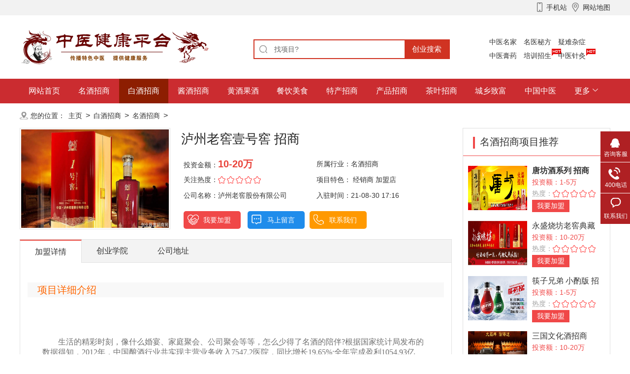

--- FILE ---
content_type: text/html
request_url: http://cyzfzs.com/a/chuangyexiangmu/mingjiuzhaoshang/2020/1020/4489.html
body_size: 12144
content:

<html>
<head>
<meta charset="utf-8" />
<title>泸州老窖壹号窖 招商_创业致富招商网</title>
<meta name="keywords" content="泸州老窖壹号" />
<meta name="description" content="项目详细介绍 项目宣传海报 生活的精彩时刻，像什么婚宴、家庭聚会、公司聚会等等，怎么少得了名酒的陪伴?根据国家统计局发布的数据得知，2012年，中国酿酒行业共实现主营业务收" />
<meta http-equiv="X-UA-Compatible" content="IE=edge,chrome=1"/>
<link rel="stylesheet" href="/style/css/reset.css" />
<link rel="stylesheet" href="/style/css/style.css" />
<link rel="alternate" media="only screen and(max-width: 640px)" href="/m/view.php?aid=4489">
<meta http-equiv="mobile-agent" content="format=xhtml;url=/m/view.php?aid=4489">
<script type="text/javascript">if(window.location.toString().indexOf('pref=padindex') != -1){}else{if(/AppleWebKit.*Mobile/i.test(navigator.userAgent) || (/MIDP|SymbianOS|NOKIA|SAMSUNG|LG|NEC|TCL|Alcatel|BIRD|DBTEL|Dopod|PHILIPS|HAIER|LENOVO|MOT-|Nokia|SonyEricsson|SIE-|Amoi|ZTE/.test(navigator.userAgent))){if(window.location.href.indexOf("?mobile")<0){try{if(/Android|Windows Phone|webOS|iPhone|iPod|BlackBerry/i.test(navigator.userAgent)){window.location.href="/m/view.php?aid=4489";}else if(/iPad/i.test(navigator.userAgent)){}else{}}catch(e){}}}}</script>
</head>
<body>
<div class="container">
  <div class="header">
    <div class="top">
      <div class="w1200">
        <div class="fl"></div>
        <div class="fr"> <a href="/m"><i class="icon icon-top-iphone fl"></i><span class="fl">手机站</span></a> <a href="/sitemap.xml" ><i class="icon icon-top-map fl"></i><span class="fl">网站地图</span></a> </div>
        <div class="clear"></div>
      </div>
    </div>
  </div>
<div class="header-a">
    <div class="header-b">
      <div class="header-c"> <img src="/style/images/logo.png" alt="创业致富招商网"> </div>
      <div class="search radius6">
        <form name="searchform" method="post" action="/plus/search.php">
          <input type="hidden" name="kwtype" value="0">
          <input class="inp_srh" name="keyword" placeholder="请输入关键词" value="找项目?" onBlur="if(this.value==''){this.value='找项目?'}" onFocus="if(this.value=='找项目?'){this.value=''}">
          <input class="btn_srh" type="submit" name="submit" value="创业搜索">
        </form>
      </div>
    </div>
    <!--文字链-->
    <div class="site_nav">
      <ul>
        <li><a href="/a/tesezhongyi/mingyimingjia/" >中医名家</a></li>
        <li><a href="/a/tesezhongyi/pianfangmifang/" >名医秘方</a></li>
        <li><a href="/a/tesezhongyi/yinanzazheng/" >疑难杂症</a></li>
        <li><a href="/a/tesezhongyi/zhongyigaoyao/" >中医膏药</a></li>
        <li><a href="/a/tesezhongyi/zhongyituina/" >培训招生</a><i></i></li>
        <li><a href="/a/tesezhongyi/zhongyizhenjiu/" >中医针灸</a><i></i></li>
      </ul>
    </div>
    <div class="clear"></div>
  </div>
<div class="nav-wrap">
    <div class="nav">
      <div class="nav-a">
        <ul>
          <li ><a href="/">网站首页</a></li>
          
          <li><a href="/a/zhongyibaike/">名酒招商</a></li>
          <li class='cur'><a href='/a/chuangyexiangmu/' >白酒招商</a> </li>
          <li><a href="/jiameng/mianguan/">酱酒招商</a></li>
          
          <li><a href="/a/guojiuzhaoshang/">黄酒果酒</a></li>
          
          <li><a href="/a/canyinmeishi/">餐饮美食</a></li>
          
          <li><a href="/a/difangtechan/">特产招商</a></li>
          
          <li><a href="/a/chanpinzhaoshang/">产品招商</a></li>
          
          <li><a href="/a/zhanhuixinxi/">茶叶招商</a></li>
          
          <li><a href="/a/chengxiangzhifu/">城乡致富</a></li>
          
          <li><a href="/a/tesezhongyi/">中国中医</a></li>
          
          <li id="gd"><a class="icon-down" href="#" rel="nofollow">更多</a></li>
        </ul>
        <div class="gd-a">
          <ul class="gd-a-ul">
            <li><a href="/a/canyinmeishi/">餐饮美食</a></li><li><a href="/a/zhanhuixinxi/">茶叶招商</a></li><li><a href="/a/chulikucun/">库存处理</a></li><li><a href="/a/jiaoyudaohang/">米酒招商</a></li><li><a href="/a/fuzhuangfushi/">红酒招商</a></li><li><a href="/jiameng/huoguo/">环保招商</a></li><li><a href="/a/shangyecaijing/">展会信息</a></li><li><a href="/a/fengmianrenwu/">封面人物</a></li>
          </ul>
        </div>
      </div>
    </div>
  </div>  
  <div class="w1200">
    <div class="navigate"> <span>您的位置：</span> <a href='http://www.cyzfzs.com//'>主页</a> > <a href='/a/chuangyexiangmu/'>白酒招商</a> > <a href='/a/chuangyexiangmu/mingjiuzhaoshang/'>名酒招商</a> >  </div>
  </div>
  <div class="w1200">
    <div class="w878 fl">
      <div class="pro_det_top">
        <div class="pro_det_topl"><img src="/uploads/201020/1-201020211233X9.jpg" alt="泸州老窖壹号窖 招商"></div>
        <div class="pro_det_topr">
          <h1>泸州老窖壹号窖 招商</h1>
          <ul>
            <li>投资金额：<span class="price">10-20万</span></li>
            <li>所属行业：<a href="/a/chuangyexiangmu/mingjiuzhaoshang/" >名酒招商</a></li>
            <li>关注热度：<img src="/style/images/star5.png" alt="泸州老窖壹号窖 招商"></li>
            <li>项目特色： 经销商   加盟店</li>
            <li>公司名称：泸州老窖股份有限公司</li>
            <li>入驻时间：21-08-30 17:16</li>
            <li class="tl db-btns"> <a class="btn-comment icons" href="http://www.cyzfzs.com" target="_blank">我要加盟</a> <a class="btn-consult icons" href="#comment">马上留言</a><a href="/guanyu/lianxi/" class="btn-phone icons">联系我们</a></li>
          </ul>
        </div>
      </div>
      <div class="h20"></div>
      <div class="base-info">
        <div class="base-info-bar">
          <ul id="MB">
            <li class="active" onClick="ThinkOver(this,0);">加盟详情</li>
            <li class="normal" onClick="ThinkOver(this,1);">创业学院</li>
            <li class="normal" onClick="ThinkOver(this,2);">公司地址</li>
          </ul>
        </div>
        <div class="base-info-content" id="MBC0">
          <p><div class="art2_3" style="margin: 20px 0px; padding: 0px; list-style: none; font-family: &quot;microsoft yahei&quot;; font-size: 20px; color: rgb(255, 102, 0); background-color: rgb(248, 248, 248);">
	<h3 style="margin: 0px 0px 0px 20px; padding: 0px; list-style: none; font-weight: normal; font-family: inherit; font-size: 20px;">
		项目详细介绍</h3>
	<div class="bdsharebuttonbox bdshare-button-style0-16" data-bd-bind="1603197917967" style="margin: 0px; padding: 0px; list-style: none; font-family: inherit; zoom: 1; float: right;">
		&nbsp;</div>
</div>
<div class="art2_4" style="margin: 0px; padding: 30px; list-style: none; font-family: Arial, Helvetica, sans-serif, 宋体, simsun; background-image: initial; background-position: initial; background-size: initial; background-repeat: initial; background-attachment: initial; background-origin: initial; background-clip: initial; color: rgb(88, 88, 88);">
	<p style="margin: 0px; padding: 0px; list-style: none; font-family: simsun; line-height: 30px; color: rgb(112, 112, 112);">
		&nbsp;</p>
	<p style="margin: 0px; padding: 0px; list-style: none; font-family: simsun; line-height: 30px; color: rgb(112, 112, 112);">
		<span style="margin: 0px; padding: 0px; list-style: none; line-height: 21.6px;"><span style="margin: 0px; padding: 0px; list-style: none; font-size: 16px;">　　生活的精彩时刻，像什么婚宴、家庭聚会、公司聚会等等，怎么少得了名酒的陪伴?根据国家统计局发布的数据得知，2012年，中国酿酒行业共实现主营业务收入7547.2医院，同比增长19.65%;全年完成盈利1054.93亿元，同比增长36.45%，而就在这其中，白酒业的收入是44.66.26亿元，占了酿酒行业整体收入将近60%，盈利为818.56亿元，在酿酒总盈利中占比超过了75%，达到了77.59之多，预计在年后，销量更达到5500亿!在这样的一个背景之下，您确定不来了解一下泸州老窖壹号窖代理吗?</span></span></p>
	<p style="margin: 0px; padding: 0px; list-style: none; font-family: simsun; line-height: 30px; color: rgb(112, 112, 112); text-align: center;">
		<br style="margin: 0px; padding: 0px; list-style: none;" />
		<span style="margin: 0px; padding: 0px; list-style: none; line-height: 21.6px;"><span style="margin: 0px; padding: 0px; list-style: none; font-size: 16px;"><img alt="泸州老窖壹号窖代理" src="/uploads/allimg/201020/2049205523-0.jpg" style="margin: 0px; padding: 0px; list-style: none; border: 0px; vertical-align: middle; width: 599px; height: 399px;" /></span></span></p>
	<p style="margin: 0px; padding: 0px; list-style: none; font-family: simsun; line-height: 30px; color: rgb(112, 112, 112);">
		<br style="margin: 0px; padding: 0px; list-style: none;" />
		<span style="margin: 0px; padding: 0px; list-style: none; line-height: 21.6px;"><span style="margin: 0px; padding: 0px; list-style: none; font-size: 16px;">　　众多周知，泸州老窖出名，就是因为窖老，而老窖，则是作为集团三大核心品牌之一，如今，老窖集团为了推行老窖文化，为了让更多的人知道泸州老窖，知道老窖文化，所以，推出了一款叫做&ldquo;壹号窖酒纪念版&rdquo;的产品，这款酒，如今更是被老窖集团视为抢占全国中低端市场的核心战略核心品牌，壹号窖，名酒的品质，亲民的价格，其中，除了这款，更是有着10款单品，又名&ldquo;十全十美&rdquo;，涵盖高、中、低档，全线锁定各大渠道，使得泸州老窖壹号窖代理无可替代。</span></span></p>
	<p style="margin: 0px; padding: 0px; list-style: none; font-family: simsun; line-height: 30px; color: rgb(112, 112, 112); text-align: center;">
		<br style="margin: 0px; padding: 0px; list-style: none;" />
		<span style="margin: 0px; padding: 0px; list-style: none; line-height: 21.6px;"><span style="margin: 0px; padding: 0px; list-style: none; font-size: 16px;"><img alt="泸州老窖壹号窖代理" src="/uploads/allimg/201020/20492012H-1.jpg" style="margin: 0px; padding: 0px; list-style: none; border: 0px; vertical-align: middle; width: 599px; height: 399px;" /></span></span></p>
	<p style="margin: 0px; padding: 0px; list-style: none; font-family: simsun; line-height: 30px; color: rgb(112, 112, 112);">
		<br style="margin: 0px; padding: 0px; list-style: none;" />
		<span style="margin: 0px; padding: 0px; list-style: none; line-height: 21.6px;"><span style="margin: 0px; padding: 0px; list-style: none; font-size: 16px;">　　当然，选择泸州老窖壹号窖代理的话，总部还会给予10大给力支持，让每一位代理商高枕无忧，太过于夸张了?一点不夸张，给力支持详细如下。</span></span></p>
	<p style="margin: 0px; padding: 0px; list-style: none; font-family: simsun; line-height: 30px; color: rgb(112, 112, 112);">
		<span style="margin: 0px; padding: 0px; list-style: none; line-height: 21.6px;"><span style="margin: 0px; padding: 0px; list-style: none; font-size: 16px;">　　1、品鉴酒支持：经销商、代理商如在当地开品酒会，公司给予10%-45%的支持，还可以安排相关专业人士协助召开;</span></span></p>
	<p style="margin: 0px; padding: 0px; list-style: none; font-family: simsun; line-height: 30px; color: rgb(112, 112, 112);">
		<span style="margin: 0px; padding: 0px; list-style: none; line-height: 21.6px;"><span style="margin: 0px; padding: 0px; list-style: none; font-size: 16px;">　　2、装修支持：代理商在当地开店的，装修网开业运作后可以申请报销装修费用，具体按照代理商装修的情况确定报销的费用;</span></span></p>
	<p style="margin: 0px; padding: 0px; list-style: none; font-family: simsun; line-height: 30px; color: rgb(112, 112, 112);">
		<span style="margin: 0px; padding: 0px; list-style: none; line-height: 21.6px;"><span style="margin: 0px; padding: 0px; list-style: none; font-size: 16px;">　　3、培训支持：开业前的指导、开业后的持续服务指导，由公司特邀著名白酒咨询专家进行集中培训;给予市场开拓方案、品鉴会运用方案及专业知识培训;</span></span></p>
	<p style="margin: 0px; padding: 0px; list-style: none; font-family: simsun; line-height: 30px; color: rgb(112, 112, 112);">
		<span style="margin: 0px; padding: 0px; list-style: none; line-height: 21.6px;"><span style="margin: 0px; padding: 0px; list-style: none; font-size: 16px;">　　4、区域代理：只要签约，就拥有区域代理权，公司帮助发展下级代理商，代理商可坐享其成，真正无忧;</span></span></p>
	<p style="margin: 0px; padding: 0px; list-style: none; font-family: simsun; line-height: 30px; color: rgb(112, 112, 112);">
		<span style="margin: 0px; padding: 0px; list-style: none; line-height: 21.6px;"><span style="margin: 0px; padding: 0px; list-style: none; font-size: 16px;">　　5、广告支持：公司负责投放主流媒体样式和地方卫视广告。高铁、地铁及高端杂志、地方报纸媒体等等，当地的宣传推广费用按照公司和代理商1:1投入;</span></span></p>
	<p style="margin: 0px; padding: 0px; list-style: none; font-family: simsun; line-height: 30px; color: rgb(112, 112, 112);">
		<span style="margin: 0px; padding: 0px; list-style: none; line-height: 21.6px;"><span style="margin: 0px; padding: 0px; list-style: none; font-size: 16px;">　　6、终端品牌推广支持：统一宣传资料、促销品(POP宣传单、促销小礼品、产品形象画册等支持)促销手段灵活多变，促销礼品常年跟进;</span></span></p>
	<p style="margin: 0px; padding: 0px; list-style: none; font-family: simsun; line-height: 30px; color: rgb(112, 112, 112);">
		<span style="margin: 0px; padding: 0px; list-style: none; line-height: 21.6px;"><span style="margin: 0px; padding: 0px; list-style: none; font-size: 16px;">　　7、区域自动升级支持：随进货额，代理商有优先权;</span></span></p>
	<p style="margin: 0px; padding: 0px; list-style: none; font-family: simsun; line-height: 30px; color: rgb(112, 112, 112);">
		<span style="margin: 0px; padding: 0px; list-style: none; line-height: 21.6px;"><span style="margin: 0px; padding: 0px; list-style: none; font-size: 16px;">　　8、调换货物流支持：无条件条换，货物流费用由企业承担运费;</span></span></p>
	<p style="margin: 0px; padding: 0px; list-style: none; font-family: simsun; line-height: 30px; color: rgb(112, 112, 112);">
		<span style="margin: 0px; padding: 0px; list-style: none; line-height: 21.6px;"><span style="margin: 0px; padding: 0px; list-style: none; font-size: 16px;">　　9、主题及促销活动支持：地方办事处及销售团队负责全国及区域市场专案细化，各种促销推广活动的运作指导;</span></span></p>
	<p style="margin: 0px; padding: 0px; list-style: none; font-family: simsun; line-height: 30px; color: rgb(112, 112, 112);">
		<span style="margin: 0px; padding: 0px; list-style: none; line-height: 21.6px;"><span style="margin: 0px; padding: 0px; list-style: none; font-size: 16px;">　　10、年度返还支持：按照经销商完成的全年任务指标，返还全年一定的进货额，不同地区有所差异。</span></span></p>
	<p style="margin: 0px; padding: 0px; list-style: none; font-family: simsun; line-height: 30px; color: rgb(112, 112, 112); text-align: center;">
		<br style="margin: 0px; padding: 0px; list-style: none;" />
		<span style="margin: 0px; padding: 0px; list-style: none; line-height: 21.6px;"><span style="margin: 0px; padding: 0px; list-style: none; font-size: 16px;"><img alt="泸州老窖壹号窖代理" src="/uploads/allimg/201020/20492034J-2.jpg" style="margin: 0px; padding: 0px; list-style: none; border: 0px; vertical-align: middle; width: 599px; height: 399px;" /></span></span></p>
</div>
<br />
</p>
        </div>
        <div class="news_list none" id="MBC1">
           <div class="news_list_item"><a href="/xueyuan/jiuyeshichang/2022/0918/9261.html" title="经济缓慢修复中，五粮液能否成为茅">
            <div class="news_txt">
              <h2><em></em>经济缓慢修复中，五粮液能否成为茅<span>2022-09-18</span></h2>
              <p>文|国酒时空 疫情影响，经济缓慢复苏的背景下，企业在运营过程中也开始精打细算。一些企业再给头部客户送礼送酒时，不少将茅台换成五粮液，这样每份礼品就能省下几千元。 由此...</p>
            </div>
            </a> </div>
<div class="news_list_item"><a href="/xueyuan/jiuyeshichang/2022/0918/9260.html" title="仁怀规范低俗恶俗市场营销行为">
            <div class="news_txt">
              <h2><em></em>仁怀规范低俗恶俗市场营销行为<span>2022-09-18</span></h2>
              <p>文|糖酒快讯 9月15日，仁怀市场监督管理局发布公告称，近期发现部分酒类市场主体在抖音、微信等社交平台发布所谓创业型打拼型的酿酒姑娘短视频。此类低俗、恶俗作秀式营销严重...</p>
            </div>
            </a> </div>
<div class="news_list_item"><a href="/xueyuan/jiuyeshichang/2022/0918/9259.html" title="小糊涂仙再捐50万元助力遵义抗疫 诠">
            <div class="news_txt">
              <h2><em></em>小糊涂仙再捐50万元助力遵义抗疫 诠<span>2022-09-18</span></h2>
              <p>9月15日，小糊涂仙酒业集团向遵义市红十字会捐款50万元现金，支持遵义市疫情防控工作。这是贵州省疫情发生以来，小糊涂仙在第一时间捐助善款、物资支援遵义市疫情防控之后，再...</p>
            </div>
            </a> </div>
<div class="news_list_item"><a href="/xueyuan/jiuyeshichang/2022/0918/9258.html" title="山西长治推进5000吨熊猫精酿啤酒项目">
            <div class="news_txt">
              <h2><em></em>山西长治推进5000吨熊猫精酿啤酒项目<span>2022-09-18</span></h2>
              <p>近日，据长治日报消息，山西省长治市沁县年产5000吨熊猫精酿啤酒加工项目正有序推进。据悉，该项目总投资3亿元，总占地面积约150亩，新建20000千升/年精酿啤酒生产线及配套设施，...</p>
            </div>
            </a> </div>
<div class="news_list_item"><a href="/xueyuan/jiuyeshichang/2022/0918/9257.html" title="果酒市场如何破局？">
            <div class="news_txt">
              <h2><em></em>果酒市场如何破局？<span>2022-09-18</span></h2>
              <p>文丨李超 华策咨询 据 CBNData数据显示，2020年中国97%的女性都是家中买买买的主力军，中国女性消费市场超过了10万亿。 同时随着移动互联网的发展渗透，女性用户规模逐年攀升，截止...</p>
            </div>
            </a> </div>

        </div>
        <div class="base-info-content none" id="MBC2">
          <p></p>
        </div>
      </div>
      <div class="h20"></div>
      <div class="base-news">
        <div class="tit">
          <h3>推荐名酒招商项目</h3>
        </div>
        <ul class="clearfix">
          <li><a href="/a/chanpinzhaoshang/jiankangchanpin/2022/0918/9266.html" title="健康牛穴位戒烟诚邀加盟"><em></em>健康牛穴位戒烟诚邀加盟</a><span>2022-09-18</span></li>
<li><a href="/a/chuangyexiangmu/2022/0718/8996.html" title="贵州贵酒 系列招商"><em></em>贵州贵酒 系列招商</a><span>2022-09-18</span></li>
<li><a href="/jiameng/huoguo/tesexiaochi/2022/0918/9265.html" title="健康牛穴位戒烟诚邀加盟"><em></em>健康牛穴位戒烟诚邀加盟</a><span>2022-09-18</span></li>
<li><a href="/a/zhanhuixinxi/chayejiameng/2021/0110/6253.html" title="【吴裕泰茶】诚邀加盟"><em></em>【吴裕泰茶】诚邀加盟</a><span>2022-09-18</span></li>
<li><a href="/a/difangtechan/techanshangcheng/2020/1125/5139.html" title="江南好宁夏枸杞  招商"><em></em>江南好宁夏枸杞  招商</a><span>2022-09-18</span></li>
<li><a href="/a/chanpinzhaoshang/youjinongpin/2021/0408/7317.html" title="田奇旺富硒大米  诚招代理"><em></em>田奇旺富硒大米  诚招代理</a><span>2022-09-18</span></li>
<li><a href="/jiameng/mianguan/8455.html" title="【红色诗篇酱酒】诚邀加盟"><em></em>【红色诗篇酱酒】诚邀加盟</a><span>2022-08-16</span></li>
<li><a href="/jiameng/mianguan/8668.html" title="【五福牛酒】诚邀加盟"><em></em>【五福牛酒】诚邀加盟</a><span>2021-12-27</span></li>
<li><a href="/a/chuangyexiangmu/2021/0829/8073.html" title="九宫酒厂蜀兴川系列酒招商"><em></em>九宫酒厂蜀兴川系列酒招商</a><span>2021-11-19</span></li>
<li><a href="/a/chuangyexiangmu/mingjiuzhaoshang/2021/0830/8097.html" title="<strong>唐坊酒系列  招商</strong>"><em></em><strong>唐坊酒系列  招商</strong></a><span>2021-11-19</span></li>
 
        </ul>
      </div>
      <div class="h20"></div>
      <div id="comment" class="comment">
        <div class="comment-title clearfix">
          <h3>我要加盟<span>(留言后专人第一时间快速对接)</span></h3>
          <span class="ms">已有 <em>18379</em> 企业通过我们找到了合作项目</span></div>
        <div class="comment-box clearfix">
         <script>
function checkSubmit()
{

	if(document.addcontent.name.value==""){
		alert("姓名不能为空！");
		document.addcontent.name.focus();
		return false;
	}
var myreg = /^1(3|4|5|7|8)\d{9}$/;
        if(!myreg.test(document.addcontent.phone.value))
        {
            alert('请输入有效的手机号码！');
            document.addcontent.phone.focus();
            return false;
        }
}
</script>
          <form action="/plus/diy.php" enctype="multipart/form-data" method="post" name="addcontent" onsubmit="return checkSubmit();">
           <input type="hidden" name="action" value="post" />
           <input type="hidden" name="diyid" value="1" />
           <input type="hidden" name="do" value="2" />
           <input type="hidden" name="title" value="泸州老窖壹号窖 招商" />
            <div class="comment-box-left">
              <p><span class="i-label">姓 名：</span>
                <input class="inq-input" type="text" name="name" id="name">
              </p>
              <p><span class="i-label">联系电话：</span>
                <input class="inq-input" type="text" name="phone" id="phone">
              </p>
              <p><span class="i-label">留言备注：</span>
                <textarea class="txta textarea-bcly" name="content" id="content" cols="" rows="">请问我所在的地区有加盟商吗？</textarea>
              </p>
              <input type="hidden" name="dede_fields" value="title,text;name,text;phone,text;content,multitext" />
				<input type="hidden" name="dede_fieldshash" value="797f21a6b340d9d16998deadbfa6d8d8" />
              <p><input class="submit-btn" type="submit" name="submit" value="我要加盟" id="genban"></p>
            </div>
          </form>
          <div class="fast-commend">
            <h4>快捷留言</h4>
            <ol>
                
            </ol>
          </div>
        </div>
      </div>
    </div>
    
<div class="w300 fr">
      <div class="side_pro bor">
        <div class="side_protit">
          <h3>名酒招商项目推荐</h3>
        </div>
         <dl>
          <dt><a href="/a/chuangyexiangmu/mingjiuzhaoshang/2021/0830/8097.html" title="<strong>唐坊酒系列  招商</strong>" ><img src="/uploads/210830/1-210S01A114939.png" alt="<strong>唐坊酒系列  招商</strong>"></a></dt>
          <dd class="dd1"><a href="/a/chuangyexiangmu/mingjiuzhaoshang/2021/0830/8097.html" title="<strong>唐坊酒系列  招商</strong>" ><strong>唐坊酒系列  招商</strong></a></dd>
          <dd class="dd2">投资额：1-5万</dd>
          <dd class="dd3">热度：<img src="/style/images/star5.png" align="middle"></dd>
          <dd><a href="/a/chuangyexiangmu/mingjiuzhaoshang/2021/0830/8097.html" title="<strong>唐坊酒系列  招商</strong>" class="more">我要加盟</a></dd>
        </dl>
<dl>
          <dt><a href="/a/chuangyexiangmu/mingjiuzhaoshang/2020/1022/4535.html" title="永盛烧坊老窖典藏" ><img src="/uploads/210327/1-21032G4435c45.png" alt="永盛烧坊老窖典藏"></a></dt>
          <dd class="dd1"><a href="/a/chuangyexiangmu/mingjiuzhaoshang/2020/1022/4535.html" title="永盛烧坊老窖典藏" >永盛烧坊老窖典藏</a></dd>
          <dd class="dd2">投资额：10-20万</dd>
          <dd class="dd3">热度：<img src="/style/images/star5.png" align="middle"></dd>
          <dd><a href="/a/chuangyexiangmu/mingjiuzhaoshang/2020/1022/4535.html" title="永盛烧坊老窖典藏" class="more">我要加盟</a></dd>
        </dl>
<dl>
          <dt><a href="/a/chuangyexiangmu/mingjiuzhaoshang/2020/1113/4904.html" title="筷子兄弟 小酌版 招商" ><img src="/uploads/210327/1-21032G42226364.png" alt="筷子兄弟 小酌版 招商"></a></dt>
          <dd class="dd1"><a href="/a/chuangyexiangmu/mingjiuzhaoshang/2020/1113/4904.html" title="筷子兄弟 小酌版 招商" >筷子兄弟 小酌版 招商</a></dd>
          <dd class="dd2">投资额：1-5万</dd>
          <dd class="dd3">热度：<img src="/style/images/star5.png" align="middle"></dd>
          <dd><a href="/a/chuangyexiangmu/mingjiuzhaoshang/2020/1113/4904.html" title="筷子兄弟 小酌版 招商" class="more">我要加盟</a></dd>
        </dl>
<dl>
          <dt><a href="/a/chuangyexiangmu/mingjiuzhaoshang/2020/0622/2021.html" title="三国文化酒招商" ><img src="/uploads/210422/1-210422214243611.png" alt="三国文化酒招商"></a></dt>
          <dd class="dd1"><a href="/a/chuangyexiangmu/mingjiuzhaoshang/2020/0622/2021.html" title="三国文化酒招商" >三国文化酒招商</a></dd>
          <dd class="dd2">投资额：10-20万</dd>
          <dd class="dd3">热度：<img src="/style/images/star5.png" align="middle"></dd>
          <dd><a href="/a/chuangyexiangmu/mingjiuzhaoshang/2020/0622/2021.html" title="三国文化酒招商" class="more">我要加盟</a></dd>
        </dl>
<dl>
          <dt><a href="/a/chuangyexiangmu/mingjiuzhaoshang/2020/1128/5167.html" title="贵州醇酒业 招商" ><img src="/uploads/210422/1-210422212HN52.png" alt="贵州醇酒业 招商"></a></dt>
          <dd class="dd1"><a href="/a/chuangyexiangmu/mingjiuzhaoshang/2020/1128/5167.html" title="贵州醇酒业 招商" >贵州醇酒业 招商</a></dd>
          <dd class="dd2">投资额：1-5万</dd>
          <dd class="dd3">热度：<img src="/style/images/star5.png" align="middle"></dd>
          <dd><a href="/a/chuangyexiangmu/mingjiuzhaoshang/2020/1128/5167.html" title="贵州醇酒业 招商" class="more">我要加盟</a></dd>
        </dl>

        <div class="clear"></div>
      </div>
      <div class="h20"></div>
      <div class="citybox1_r bor">
        <div class="citybox1_r_t">名酒招商排行榜</div>
        <div class="ctbox1_ph">
          <li> <i>1</i><a href="/a/chuangyexiangmu/mingjiuzhaoshang/2020/0621/1995.html" title="五粮液酒招商" target="_blank">五粮液酒招商</a><span class="up">271198</span>
            <dl>
              <dt><a href="/a/chuangyexiangmu/mingjiuzhaoshang/2020/0621/1995.html" title="五粮液酒招商" ><img src="/uploads/200621/1-200621234350X3.jpg" alt="五粮液酒招商"></a></dt>
              <dd>投资额：<em>10-50万</em></dd>
              <dd>热度：<img src="/style/images/star5.png" align="middle"></dd>
              <dd><a href="/a/chuangyexiangmu/mingjiuzhaoshang/2020/0621/1995.html" title="五粮液酒招商" class="more">查看详情>></a></dd>
            </dl>
          </li>
<li> <i>2</i><a href="/a/chuangyexiangmu/mingjiuzhaoshang/2020/0627/2141.html" title="郎酒招商" target="_blank">郎酒招商</a><span class="up">226108</span>
            <dl>
              <dt><a href="/a/chuangyexiangmu/mingjiuzhaoshang/2020/0627/2141.html" title="郎酒招商" ><img src="/uploads/200627/1-20062H31Q32Z.jpg" alt="郎酒招商"></a></dt>
              <dd>投资额：<em>10-50万</em></dd>
              <dd>热度：<img src="/style/images/star5.png" align="middle"></dd>
              <dd><a href="/a/chuangyexiangmu/mingjiuzhaoshang/2020/0627/2141.html" title="郎酒招商" class="more">查看详情>></a></dd>
            </dl>
          </li>
<li> <i>3</i><a href="/a/chuangyexiangmu/mingjiuzhaoshang/2020/0621/1992.html" title="泸州老窖特曲招商" target="_blank">泸州老窖特曲招商</a><span class="up">192188</span>
            <dl>
              <dt><a href="/a/chuangyexiangmu/mingjiuzhaoshang/2020/0621/1992.html" title="泸州老窖特曲招商" ><img src="/uploads/201023/1-20102320355YA.png" alt="泸州老窖特曲招商"></a></dt>
              <dd>投资额：<em>10-30万</em></dd>
              <dd>热度：<img src="/style/images/star5.png" align="middle"></dd>
              <dd><a href="/a/chuangyexiangmu/mingjiuzhaoshang/2020/0621/1992.html" title="泸州老窖特曲招商" class="more">查看详情>></a></dd>
            </dl>
          </li>
<li> <i>4</i><a href="/a/chuangyexiangmu/mingjiuzhaoshang/2020/0621/1993.html" title="国窖1573招商加盟" target="_blank">国窖1573招商加盟</a><span class="up">185155</span>
            <dl>
              <dt><a href="/a/chuangyexiangmu/mingjiuzhaoshang/2020/0621/1993.html" title="国窖1573招商加盟" ><img src="/uploads/200621/1-200621213242323.jpg" alt="国窖1573招商加盟"></a></dt>
              <dd>投资额：<em>10-50万</em></dd>
              <dd>热度：<img src="/style/images/star5.png" align="middle"></dd>
              <dd><a href="/a/chuangyexiangmu/mingjiuzhaoshang/2020/0621/1993.html" title="国窖1573招商加盟" class="more">查看详情>></a></dd>
            </dl>
          </li>
<li> <i>5</i><a href="/a/chuangyexiangmu/mingjiuzhaoshang/2020/0612/1973.html" title="剑南春酒系列招商" target="_blank">剑南春酒系列招商</a><span class="up">151116</span>
            <dl>
              <dt><a href="/a/chuangyexiangmu/mingjiuzhaoshang/2020/0612/1973.html" title="剑南春酒系列招商" ><img src="/uploads/200620/1-2006201G102944.jpg" alt="剑南春酒系列招商"></a></dt>
              <dd>投资额：<em>10-30万</em></dd>
              <dd>热度：<img src="/style/images/star5.png" align="middle"></dd>
              <dd><a href="/a/chuangyexiangmu/mingjiuzhaoshang/2020/0612/1973.html" title="剑南春酒系列招商" class="more">查看详情>></a></dd>
            </dl>
          </li>
<li> <i>6</i><a href="/a/chuangyexiangmu/mingjiuzhaoshang/2020/1022/4550.html" title=" 泸家白酒  招商" target="_blank"> 泸家白酒  招商</a><span class="up">98634</span>
            <dl>
              <dt><a href="/a/chuangyexiangmu/mingjiuzhaoshang/2020/1022/4550.html" title=" 泸家白酒  招商" ><img src="/uploads/201022/1-20102216030OG.png" alt=" 泸家白酒  招商"></a></dt>
              <dd>投资额：<em>1-5万</em></dd>
              <dd>热度：<img src="/style/images/star5.png" align="middle"></dd>
              <dd><a href="/a/chuangyexiangmu/mingjiuzhaoshang/2020/1022/4550.html" title=" 泸家白酒  招商" class="more">查看详情>></a></dd>
            </dl>
          </li>
<li> <i>7</i><a href="/a/chuangyexiangmu/mingjiuzhaoshang/2020/1022/4526.html" title="五粮液帝王经典酒 招商" target="_blank">五粮液帝王经典酒 招商</a><span class="up">97165</span>
            <dl>
              <dt><a href="/a/chuangyexiangmu/mingjiuzhaoshang/2020/1022/4526.html" title="五粮液帝王经典酒 招商" ><img src="/uploads/201113/1-2011131G23A58.jpg" alt="五粮液帝王经典酒 招商"></a></dt>
              <dd>投资额：<em>10-20万</em></dd>
              <dd>热度：<img src="/style/images/star5.png" align="middle"></dd>
              <dd><a href="/a/chuangyexiangmu/mingjiuzhaoshang/2020/1022/4526.html" title="五粮液帝王经典酒 招商" class="more">查看详情>></a></dd>
            </dl>
          </li>

        </div>
      </div>
      <div class="h20"></div>
      <div class="sidetab">
        <div class="hd">
          <ul>
            <li>加盟指南</li>
            <li>经营技巧</li>
            <li>市场营销</li>
          </ul>
        </div>
        <div class="bd">
          <ul>
            <li><a href="/xueyuan/jiameng/8901.html" title="常见加盟陷阱及相应防范对策"><em></em>常见加盟陷阱及相应防范对策</a></li>
<li><a href="/xueyuan/jiameng/9088.html" title="开成人用品店，主要有哪些坑呢？"><em></em>开成人用品店，主要有哪些坑呢？</a></li>
<li><a href="/xueyuan/jiameng/9087.html" title="加盟24小时智慧无人便利店的利与弊"><em></em>加盟24小时智慧无人便利店的利与弊</a></li>
<li><a href="/xueyuan/jiameng/8902.html" title="常见的4种加盟陷阱，遇到后该怎么办？"><em></em>常见的4种加盟陷阱，遇到后该怎么办？</a></li>
<li><a href="/xueyuan/jiameng/8900.html" title="警惕连锁加盟中的陷阱"><em></em>警惕连锁加盟中的陷阱</a></li>
<li><a href="/xueyuan/jiameng/8899.html" title="加盟商不得不提防的加盟陷阱"><em></em>加盟商不得不提防的加盟陷阱</a></li>
<li><a href="/xueyuan/jiameng/8898.html" title="连锁加盟的一些陷阱要了解"><em></em>连锁加盟的一些陷阱要了解</a></li>
<li><a href="/xueyuan/jiameng/7880.html" title="开加盟店的注意事项有哪些？"><em></em>开加盟店的注意事项有哪些？</a></li>
<li><a href="/xueyuan/jiameng/2620.html" title="净水器加盟优选品牌的方法"><em></em>净水器加盟优选品牌的方法</a></li>
<li><a href="/xueyuan/jiameng/8109.html" title="五粮液现代人加盟有那些加盟优势？"><em></em>五粮液现代人加盟有那些加盟优势？</a></li>

          </ul>
          <ul>
            <li><a href="/xueyuan/jyjq/8483.html" title="如何经营好小零食店"><em></em>如何经营好小零食店</a></li>
<li><a href="/xueyuan/jyjq/8482.html" title="休闲食品店的经营技巧"><em></em>休闲食品店的经营技巧</a></li>
<li><a href="/xueyuan/jyjq/7902.html" title="实体店经营，如何做好赠品营销？"><em></em>实体店经营，如何做好赠品营销？</a></li>
<li><a href="/xueyuan/jyjq/7881.html" title="实体门店必备的3大经营模式"><em></em>实体门店必备的3大经营模式</a></li>
<li><a href="/xueyuan/jyjq/7877.html" title="做小本生意的4个经营技巧"><em></em>做小本生意的4个经营技巧</a></li>
<li><a href="/xueyuan/jyjq/7876.html" title="批发市场里的生意经，年销售过亿，年增长30%"><em></em>批发市场里的生意经，年销售过亿，年增长30%</a></li>
<li><a href="/xueyuan/jyjq/7716.html" title="创业开店黄金时段选店铺要注意避开这些误区"><em></em>创业开店黄金时段选店铺要注意避开这些误区</a></li>
<li><a href="/xueyuan/jyjq/7715.html" title="店员销售技巧！顾客刚进店 不要立即介绍产品"><em></em>店员销售技巧！顾客刚进店 不要立即介绍产品</a></li>
<li><a href="/xueyuan/jyjq/7714.html" title="厉害的店员 销售时不是话多 而是把话说对"><em></em>厉害的店员 销售时不是话多 而是把话说对</a></li>
<li><a href="/xueyuan/jyjq/7439.html" title="要想留住顾客 这几个方面一定要了解！"><em></em>要想留住顾客 这几个方面一定要了解！</a></li>

          </ul>
          <ul>
            <li><a href="/xueyuan/cyyx/9216.html" title="椰泰餐饮渠道的利器，这款椰汁一年卖上亿瓶"><em></em>椰泰餐饮渠道的利器，这款椰汁一年卖上亿瓶</a></li>
<li><a href="/xueyuan/cyyx/8918.html" title="魔熊意面:重新定义方便食品"><em></em>魔熊意面:重新定义方便食品</a></li>
<li><a href="/xueyuan/cyyx/8917.html" title="元宇宙时代，营销何去何从？"><em></em>元宇宙时代，营销何去何从？</a></li>
<li><a href="/xueyuan/cyyx/8881.html" title="战略定位中的增长法则"><em></em>战略定位中的增长法则</a></li>
<li><a href="/xueyuan/cyyx/8880.html" title="宠物营销：猫狗还能帮品牌赚钱？"><em></em>宠物营销：猫狗还能帮品牌赚钱？</a></li>
<li><a href="/xueyuan/cyyx/8869.html" title="新巷战起手式之一：“再扫街”"><em></em>新巷战起手式之一：“再扫街”</a></li>
<li><a href="/xueyuan/cyyx/8868.html" title="新渠道场景：品牌线上深度分销"><em></em>新渠道场景：品牌线上深度分销</a></li>
<li><a href="/xueyuan/cyyx/8867.html" title="文案怎么写，才能拿住消费者"><em></em>文案怎么写，才能拿住消费者</a></li>
<li><a href="/xueyuan/cyyx/8861.html" title="核酸采样亭火了，有商家月销上亿"><em></em>核酸采样亭火了，有商家月销上亿</a></li>
<li><a href="/xueyuan/cyyx/8860.html" title="冰淇淋终成营销界“交际花”"><em></em>冰淇淋终成营销界“交际花”</a></li>

          </ul>
        </div>
      </div>
    </div>
    <div class="clear"></div>
  </div>
  <div class="h20"></div>
  <div class="w1200">
    <div class="main-wrap">
      <div class="compro_tit">
        <h3>
        加盟项目
        <a href="/a/zhongyibaike/">名酒招商</a><a href="/a/chuangyexiangmu/">白酒招商</a><a href="/jiameng/mianguan/">酱酒招商</a><a href="/a/guojiuzhaoshang/">黄酒果酒</a><a href="/a/canyinmeishi/">餐饮美食</a><a href="/a/difangtechan/">特产招商</a><a href="/a/chanpinzhaoshang/">产品招商</a><a href="/a/zhanhuixinxi/">茶叶招商</a><a href="/a/chengxiangzhifu/">城乡致富</a><a href="/a/tesezhongyi/">中国中医</a>
        </h3>
      </div>
      <div class="compro">
        <div class="compro_pic">
          <li><a href="/a/canyinmeishi/xiaochijiameng/2020/0629/2188.html" title="【廖记棒棒鸡】诚邀加盟"><img src="/uploads/200629/1-200629111S1459-lp.jpg" alt="【廖记棒棒鸡】诚邀加盟">
            <p>【廖记棒棒鸡】诚邀加盟</p>
            </a></li>
<li><a href="/a/zhongyibaike/yinshijiankang/2021/0223/6909.html" title="鸿茅药酒  招商"><img src="/uploads/allimg/210223/104A1O48-0-lp.jpg" alt="鸿茅药酒  招商">
            <p>鸿茅药酒  招商</p>
            </a></li>
<li><a href="/jiameng/huoguo/jiamengliansuo/2020/1225/5910.html" title="天地源净水器 加盟"><img src="/uploads/201225/1-201225155HY95-lp.jpg" alt="天地源净水器 加盟">
            <p>天地源净水器 加盟</p>
            </a></li>
<li><a href="/a/guojiuzhaoshang/2021/0222/6869.html" title="【茗桂酒】 诚邀加盟"><img src="/uploads/210222/1-2102221R2463G.png" alt="【茗桂酒】 诚邀加盟">
            <p>【茗桂酒】 诚邀加盟</p>
            </a></li>
<li><a href="/a/chuangyexiangmu/mingjiuzhaoshang/2020/0628/2147.html" title="酒鬼酒招商"><img src="/uploads/200628/1-20062PT610W4.jpg" alt="酒鬼酒招商">
            <p>酒鬼酒招商</p>
            </a></li>
<li><a href="/a/canyinmeishi/xiaochijiameng/2020/0629/2171.html" title="【奥麦司烘焙】诚邀加盟"><img src="/uploads/200629/1-20062Z95K4L8-lp.jpg" alt="【奥麦司烘焙】诚邀加盟">
            <p>【奥麦司烘焙】诚邀加盟</p>
            </a></li>
<li><a href="/a/chuangyexiangmu/mingjiuzhaoshang/2020/1022/4544.html" title="小角楼白酒 招商"><img src="/uploads/201023/1-201023203005H1.jpg" alt="小角楼白酒 招商">
            <p>小角楼白酒 招商</p>
            </a></li>
<li><a href="/a/chuangyexiangmu/mingjiuzhaoshang/2020/0628/2161.html" title="董酒　招商"><img src="/uploads/200628/1-20062Q63G2Y7.jpg" alt="董酒　招商">
            <p>董酒　招商</p>
            </a></li>
<li><a href="/a/zhongyibaike/zhongyiyangsheng/2021/0223/6923.html" title="【天之圣液酒】诚邀加盟"><img src="/uploads/210223/1-210223134120103.jpg" alt="【天之圣液酒】诚邀加盟">
            <p>【天之圣液酒】诚邀加盟</p>
            </a></li>
<li><a href="/jiameng/huoguo/huanbaoxiangmu/2021/0909/8169.html" title="净创环保  诚邀加盟"><img src="/uploads/210909/1-210Z921543U25.png" alt="净创环保  诚邀加盟">
            <p>净创环保  诚邀加盟</p>
            </a></li>
<li><a href="/a/chanpinzhaoshang/shipinzhaoshang/2021/0408/7310.html" title="吉祥果槟榔 诚招代理"><img src="/uploads/210408/1-21040QZ035Q7.png" alt="吉祥果槟榔 诚招代理">
            <p>吉祥果槟榔 诚招代理</p>
            </a></li>
<li><a href="/a/canyinmeishi/shushijiameng/2021/0430/7560.html" title="【维扬系列食材】诚邀加盟"><img src="/uploads/210430/1-210430164240U4.png" alt="【维扬系列食材】诚邀加盟">
            <p>【维扬系列食材】诚邀加盟</p>
            </a></li>
<li><a href="/a/difangtechan/techanshangcheng/2020/1125/5138.html" title="北大荒集团 宁夏红枸杞招商"><img src="/uploads/201125/1-201125154U3Q1.png" alt="北大荒集团 宁夏红枸杞招商">
            <p>北大荒集团 宁夏红枸杞招商</p>
            </a></li>
<li><a href="/a/canyinmeishi/zuixinshangxian/2021/0830/8087.html" title="【柒桌老火锅】诚邀加盟"><img src="/uploads/allimg/210830/1514302564-0-lp.jpg" alt="【柒桌老火锅】诚邀加盟">
            <p>【柒桌老火锅】诚邀加盟</p>
            </a></li>
<li><a href="/a/zhongyibaike/yinshijiankang/2021/0222/6886.html" title="龙敬养生酒 招商"><img src="/uploads/210222/1-21022223260YN.jpg" alt="龙敬养生酒 招商">
            <p>龙敬养生酒 招商</p>
            </a></li>
<li><a href="/a/chuangyexiangmu/mingjiuzhaoshang/2020/1113/4904.html" title="筷子兄弟 小酌版 招商"><img src="/uploads/210327/1-21032G42226364.png" alt="筷子兄弟 小酌版 招商">
            <p>筷子兄弟 小酌版 招商</p>
            </a></li>

        </div>
      </div>
    </div>
  </div>

<div class="footnav">
<a href="http://www.cyzfzs.com/" target="_blank">首页</a>
|<a href="/guanyu/gongsi/">公司简介</a>|<a href="/guanyu/falv/">法律声明</a>|<a href="/guanyu/gsdt/">公司动态</a>|<a href="/guanyu/lianxi/">联系我们</a>
|<a href="/sitemap.xml" target="_blank">网站地图</a>
</div>
<div class="footer">
  <p class="red">温馨提示：投资有风险，加盟需谨慎</p>
  <p>Copyright &copy; 2002-2020 cyzfzs.com 创业致富招商网 版权所有 京ICP备20003318号&nbsp;&nbsp;<script type="text/javascript">document.write(unescape("%3Cspan id=cnzz_stat_icon_3163855%3E%3C/span%3E%3Cscript src=https://s5.cnzz.com/stat.php%3Fid%3D3163855%26show%3Dpic type=text/javascript%3E%3C/script%3E"));</script></p>
  <p>创业致富招商网   提供了海量的创业致富项目，致力于 帮助创业者们创业成功致富。</p>
  <img src="/style/images/footer.png">
</div>
<div class="client-2"> 
 <ul id="client-2"> 
  <li class="my-kefu-qq"> 
   <div class="my-kefu-main"> 
    <div class="my-kefu-left"> 
     <a class="online-contact-btn" href="http://www.cyzfzs.com" qq="" target="_blank"> <i></i> <p> 咨询客服 </p> </a> 
    </div> 
    <div class="my-kefu-right"></div> 
   </div> </li> 
  <li class="my-kefu-tel"> 
   <div class="my-kefu-tel-main"> 
    <div class="my-kefu-left"> 
     <i></i> 
     <p> 400电话 </p> 
    </div> 
    <div class="my-kefu-tel-right" phone400="">13366363338</div> 
   </div> </li> 
  <li class="my-kefu-liuyan"> 
      <div class="my-kefu-main"> 
          <div class="my-kefu-left"> 
              <a href="/guanyu/lianxi/" title="联系我们"> <i></i> 
                  <p> 联系我们 </p> 
              </a>
          </div> 
          <div class="my-kefu-right"></div> 
      </div> 
  </li> 
  <li class="my-kefu-ftop"> 
   <div class="my-kefu-main"> 
    <div class="my-kefu-left"> 
     <a href="javascript:;"> <i></i> <p> 返回顶部 </p> </a> 
    </div> 
    <div class="my-kefu-right"> 
    </div> 
   </div> </li> 
 </ul>   
</div>  


<script src="/style/js/jquery.js" type="text/javascript" charset="utf-8"></script> 
<script src="/style/js/superslide.js"></script> 
<script src="/style/js/common.js"></script> 
<script type="text/javascript">
	jQuery(".sidetab").slide({});
	$(function(){
		U88Js.springs($(".ctbox1_ph"));
	 });
	var fastMessages =$(".fast-commend ol li");
	fastMessages.on('click',function(){
		 $(".textarea-bcly").val($(this).text())
		
	});
</script>

</div>
</body>
</html>

--- FILE ---
content_type: text/css
request_url: http://cyzfzs.com/style/css/reset.css
body_size: 835
content:
*{ margin:0; padding:0;}
body,ol,ul,h1,h2,h3,h4,h5,h6,p,th,td,dl,dd,form,fieldset,legend,input,textarea,select{margin:0;padding:0;font-weight: normal;}
input,select,textarea{outline:none;border:none;background:none;}
textarea{resize:none;}
em, i{font-style: normal;}
ul, ol, li{list-style: none;}
img{ border:0;vertical-align:middle}
table{border-collapse:collapse;border-spacing:0}
p{word-wrap:break-word;line-height:22px;}

a{color:#333333;text-decoration:none;}
a:hover{color:#f04848;text-decoration:underline}
a:visited{color:#333333;}
a:hover,a:active,a:focus{color:#f04848;text-decoration:underline;}
a,a:hover{  transition:background 0.3s linear;-webkit-transition:background 0.3s linear;-moz-transition:background 0.3s linear;-o-transition:background 0.3s linear;    text-decoration: none;}
.clearfix:after {content:"\200B"; display:block; height:0; clear:both;}

.clearfix {*zoom:1;}

html {
	font-size: 10px;
	-webkit-tap-highlight-color: rgba(0,0,0,0)
}

body {
	position: relative;
	background: #fff;
	font: 12px/150% "Microsoft YaHei", Arial, "宋体", Verdana, Lucida, Helvetica, sans-serif;
	font-weight: 400;
	line-height: 1.6;
	color: #333;
	font-size: 1.6rem
}

.fl{float: left;}
.fr{float: right;}
.clear{ clear:both;}
.w1200{width: 1200px;margin: 0 auto;}
.h20{height: 20px;display: inline-block;width: 100%;}
.h30{height: 30px;display: inline-block;}
.w300{width: 300px;}
.w298{width: 298px;}
.h550{height: 550px;}
.h500{height: 500px; !important; }
.w878{width: 878px;}
.ml20{margin-left: 20px;}
.mt20{margin-bottom: 20px;}
.bor{border:1px solid #dfdfdf;}
.icon{}
.hide {display: none;}


